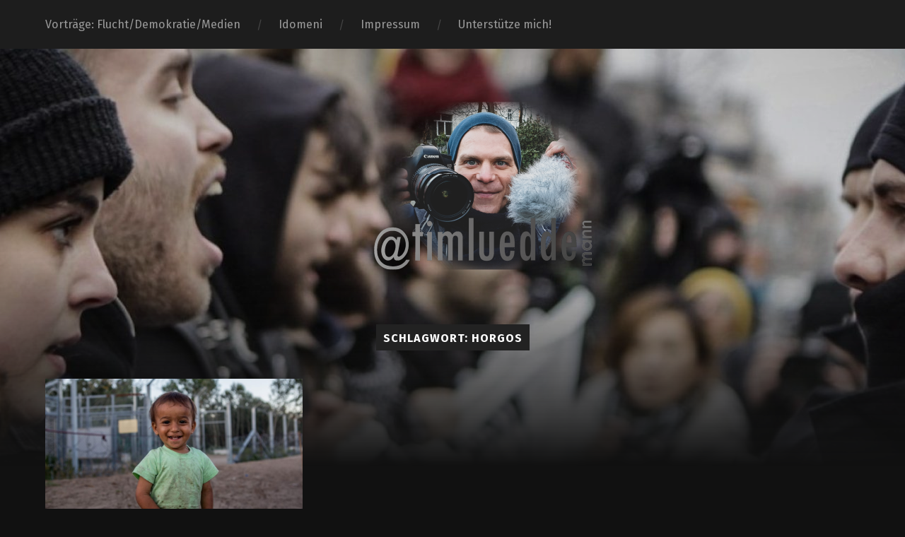

--- FILE ---
content_type: text/html; charset=UTF-8
request_url: http://www.tim-lueddemann.de/tag/horgos/
body_size: 4412
content:
<!DOCTYPE html>

<html lang="de" class="no-js">

	<head>
		
		<meta http-equiv="content-type" content="text/html" charset="UTF-8" />
        <meta name="author" content="Tim-Lueddemann.de" />
		<meta name="viewport" content="width=device-width, initial-scale=1, viewport-fit=cover">
        
        <link rel="profile" href="http://gmpg.org/xfn/11">
		 
		<title>Horgos &#8211; Tim-Lueddemann.de</title>
<meta name='robots' content='max-image-preview:large' />
<script>document.documentElement.className = document.documentElement.className.replace("no-js","js");</script>
<link rel='dns-prefetch' href='//www.tim-lueddemann.de' />
<link rel='dns-prefetch' href='//steadyhq.com' />
<link rel='dns-prefetch' href='//s.w.org' />
<link rel="alternate" type="application/rss+xml" title="Tim-Lueddemann.de &raquo; Feed" href="http://www.tim-lueddemann.de/feed/" />
<link rel="alternate" type="application/rss+xml" title="Tim-Lueddemann.de &raquo; Kommentar-Feed" href="http://www.tim-lueddemann.de/comments/feed/" />
<link rel="alternate" type="application/rss+xml" title="Tim-Lueddemann.de &raquo; Schlagwort-Feed zu Horgos" href="http://www.tim-lueddemann.de/tag/horgos/feed/" />
		<script type="text/javascript">
			window._wpemojiSettings = {"baseUrl":"https:\/\/s.w.org\/images\/core\/emoji\/13.1.0\/72x72\/","ext":".png","svgUrl":"https:\/\/s.w.org\/images\/core\/emoji\/13.1.0\/svg\/","svgExt":".svg","source":{"concatemoji":"http:\/\/www.tim-lueddemann.de\/wp-includes\/js\/wp-emoji-release.min.js?ver=5.8.12"}};
			!function(e,a,t){var n,r,o,i=a.createElement("canvas"),p=i.getContext&&i.getContext("2d");function s(e,t){var a=String.fromCharCode;p.clearRect(0,0,i.width,i.height),p.fillText(a.apply(this,e),0,0);e=i.toDataURL();return p.clearRect(0,0,i.width,i.height),p.fillText(a.apply(this,t),0,0),e===i.toDataURL()}function c(e){var t=a.createElement("script");t.src=e,t.defer=t.type="text/javascript",a.getElementsByTagName("head")[0].appendChild(t)}for(o=Array("flag","emoji"),t.supports={everything:!0,everythingExceptFlag:!0},r=0;r<o.length;r++)t.supports[o[r]]=function(e){if(!p||!p.fillText)return!1;switch(p.textBaseline="top",p.font="600 32px Arial",e){case"flag":return s([127987,65039,8205,9895,65039],[127987,65039,8203,9895,65039])?!1:!s([55356,56826,55356,56819],[55356,56826,8203,55356,56819])&&!s([55356,57332,56128,56423,56128,56418,56128,56421,56128,56430,56128,56423,56128,56447],[55356,57332,8203,56128,56423,8203,56128,56418,8203,56128,56421,8203,56128,56430,8203,56128,56423,8203,56128,56447]);case"emoji":return!s([10084,65039,8205,55357,56613],[10084,65039,8203,55357,56613])}return!1}(o[r]),t.supports.everything=t.supports.everything&&t.supports[o[r]],"flag"!==o[r]&&(t.supports.everythingExceptFlag=t.supports.everythingExceptFlag&&t.supports[o[r]]);t.supports.everythingExceptFlag=t.supports.everythingExceptFlag&&!t.supports.flag,t.DOMReady=!1,t.readyCallback=function(){t.DOMReady=!0},t.supports.everything||(n=function(){t.readyCallback()},a.addEventListener?(a.addEventListener("DOMContentLoaded",n,!1),e.addEventListener("load",n,!1)):(e.attachEvent("onload",n),a.attachEvent("onreadystatechange",function(){"complete"===a.readyState&&t.readyCallback()})),(n=t.source||{}).concatemoji?c(n.concatemoji):n.wpemoji&&n.twemoji&&(c(n.twemoji),c(n.wpemoji)))}(window,document,window._wpemojiSettings);
		</script>
		<style type="text/css">
img.wp-smiley,
img.emoji {
	display: inline !important;
	border: none !important;
	box-shadow: none !important;
	height: 1em !important;
	width: 1em !important;
	margin: 0 .07em !important;
	vertical-align: -0.1em !important;
	background: none !important;
	padding: 0 !important;
}
</style>
	<link rel='stylesheet' id='wp-block-library-css'  href='http://www.tim-lueddemann.de/wp-includes/css/dist/block-library/style.min.css?ver=5.8.12' type='text/css' media='all' />
<link rel='stylesheet' id='contact-form-7-css'  href='http://www.tim-lueddemann.de/wp-content/plugins/contact-form-7/includes/css/styles.css?ver=5.5.3' type='text/css' media='all' />
<link rel='stylesheet' id='garfunkel_googleFonts-css'  href='//fonts.googleapis.com/css?family=Fira+Sans%3A400%2C500%2C700%2C400italic%2C700italic%7CPlayfair+Display%3A400%2C900%7CCrimson+Text%3A700%2C400italic%2C700italic%2C400&#038;ver=5.8.12' type='text/css' media='all' />
<link rel='stylesheet' id='garfunkel_genericons-css'  href='http://www.tim-lueddemann.de/wp-content/themes/garfunkel/assets/css/genericons.min.css?ver=5.8.12' type='text/css' media='all' />
<link rel='stylesheet' id='garfunkel_style-css'  href='http://www.tim-lueddemann.de/wp-content/themes/garfunkel/style.css?ver=2.0.2' type='text/css' media='all' />
<script type='text/javascript' src='https://steadyhq.com/widget_loader/73832d67-77a5-4f15-8491-1ef744b94c8d?ver=1.3' id='steady-wp-js'></script>
<script type='text/javascript' src='http://www.tim-lueddemann.de/wp-includes/js/jquery/jquery.min.js?ver=3.6.0' id='jquery-core-js'></script>
<script type='text/javascript' src='http://www.tim-lueddemann.de/wp-includes/js/jquery/jquery-migrate.min.js?ver=3.3.2' id='jquery-migrate-js'></script>
<script type='text/javascript' src='http://www.tim-lueddemann.de/wp-content/themes/garfunkel/assets/js/flexslider.js?ver=5.8.12' id='garfunkel_flexslider-js'></script>
<link rel="https://api.w.org/" href="http://www.tim-lueddemann.de/wp-json/" /><link rel="alternate" type="application/json" href="http://www.tim-lueddemann.de/wp-json/wp/v2/tags/82" /><link rel="EditURI" type="application/rsd+xml" title="RSD" href="http://www.tim-lueddemann.de/xmlrpc.php?rsd" />
<link rel="wlwmanifest" type="application/wlwmanifest+xml" href="http://www.tim-lueddemann.de/wp-includes/wlwmanifest.xml" /> 
<meta name="generator" content="WordPress 5.8.12" />
<link rel="icon" href="http://www.tim-lueddemann.de/wp-content/uploads/2021/11/cropped-Logo_HPZeichenflaeche-1-2-32x32.png" sizes="32x32" />
<link rel="icon" href="http://www.tim-lueddemann.de/wp-content/uploads/2021/11/cropped-Logo_HPZeichenflaeche-1-2-192x192.png" sizes="192x192" />
<link rel="apple-touch-icon" href="http://www.tim-lueddemann.de/wp-content/uploads/2021/11/cropped-Logo_HPZeichenflaeche-1-2-180x180.png" />
<meta name="msapplication-TileImage" content="http://www.tim-lueddemann.de/wp-content/uploads/2021/11/cropped-Logo_HPZeichenflaeche-1-2-270x270.png" />
	
	</head>
    
    <body class="archive tag tag-horgos tag-82 has-featured-image">

			
		<div class="navigation">
		
			<div class="section-inner">
				
				<ul class="main-menu">
				
					<li id="menu-item-7281" class="menu-item menu-item-type-post_type menu-item-object-page menu-item-7281"><a href="http://www.tim-lueddemann.de/vortraege-flucht-demokratie-medien/">Vorträge: Flucht/Demokratie/Medien</a></li>
<li id="menu-item-6488" class="menu-item menu-item-type-custom menu-item-object-custom menu-item-6488"><a href="http://www.idomeni.tim-lueddemann.de">Idomeni</a></li>
<li id="menu-item-6487" class="menu-item menu-item-type-post_type menu-item-object-page menu-item-6487"><a href="http://www.tim-lueddemann.de/impressum/">Impressum</a></li>
<li id="menu-item-7330" class="menu-item menu-item-type-post_type menu-item-object-page menu-item-7330"><a href="http://www.tim-lueddemann.de/unterstuetze-mich/">Unterstütze mich!</a></li>
											
				</ul><!-- .main-menu -->

				<div class="menu-social-desktop">
									</div><!-- .menu-social-desktop -->
			 
			</div><!-- .section-inner -->
			
			<div class="mobile-menu-container">
			
				<ul class="mobile-menu">
					<li id="menu-item-7281" class="menu-item menu-item-type-post_type menu-item-object-page menu-item-7281"><a href="http://www.tim-lueddemann.de/vortraege-flucht-demokratie-medien/">Vorträge: Flucht/Demokratie/Medien</a></li>
<li id="menu-item-6488" class="menu-item menu-item-type-custom menu-item-object-custom menu-item-6488"><a href="http://www.idomeni.tim-lueddemann.de">Idomeni</a></li>
<li id="menu-item-6487" class="menu-item menu-item-type-post_type menu-item-object-page menu-item-6487"><a href="http://www.tim-lueddemann.de/impressum/">Impressum</a></li>
<li id="menu-item-7330" class="menu-item menu-item-type-post_type menu-item-object-page menu-item-7330"><a href="http://www.tim-lueddemann.de/unterstuetze-mich/">Unterstütze mich!</a></li>
				</ul><!-- .mobile-menu -->
				
				<div class="menu-social-mobile">
									</div><!-- .menu-social-mobile -->
										
			</div><!-- .mobile-menu-container -->
				 			
		</div><!-- .navigation -->
		
		<header class="title-section">

						
			<div class="bg-image master" style="background-image: url( http://www.tim-lueddemann.de/wp-content/uploads/2021/11/cropped-cropped-LRM_EXPORT_176540158384750_20190201_161947967_wm-1.jpeg );"></div>
			
			<div class="bg-shader master"></div>
		
			<div class="section-inner">
			
				<div class="toggle-container">
			
					<a class="nav-toggle group" href="#">
				
						<div class="bars">
							<div class="bar"></div>
							<div class="bar"></div>
							<div class="bar"></div>
						</div>
						
						<p>
							<span class="menu">Menü</span>
							<span class="close">Schließen</span>
						</p>
					
					</a>
				
				</div><!-- .toggle-container -->

				
					<div class="blog-title">
						<a class="logo" href="http://www.tim-lueddemann.de/" rel="home">
							<img src="http://www.tim-lueddemann.de/wp-content/uploads/2021/11/Logo_HPZeichenflaeche-1-5.png">
							<span class="screen-reader-text">Tim-Lueddemann.de</span>
						</a>
					</div>
		
							
			</div><!-- .section-inner -->
		
		</header><!-- .title-section -->
<div class="wrapper">

	<div class="wrapper-inner section-inner">

					
			<header class="archive-header">

									<h1 class="archive-title">Schlagwort: <span>Horgos</span></h1>
				
								
			</header><!-- .archive-header -->

				
		<div class="content">
		
					
				<div class="posts">
				
										
						<div class="post-container">

	<article id="post-6632" class="post-6632 post type-post status-publish format-standard has-post-thumbnail hentry category-balkanroute category-berichte tag-balkanroute-geschlossen tag-bericht tag-camp tag-fluechtlinge tag-gefluechtete tag-grenze tag-horgos tag-kebelija tag-refugees tag-serbien tag-subotica tag-ungarn steady-paywall-container">

				
			<figure class="featured-media">

				
				<a href="http://www.tim-lueddemann.de/2016/07/12/balkanroute-europas-unbeachtete-tragoedie/" rel="bookmark">
					<img width="960" height="500" src="http://www.tim-lueddemann.de/wp-content/uploads/2016/07/junge2-960x500.jpg" class="attachment-post-thumbnail size-post-thumbnail wp-post-image" alt="" loading="lazy" />				</a>

			</figure><!-- .featured-media -->
				
					
		<div class="post-inner">
		
					
				<header class="post-header">
				    <h2 class="post-title"><a href="http://www.tim-lueddemann.de/2016/07/12/balkanroute-europas-unbeachtete-tragoedie/" rel="bookmark">Balkanroute &#8211; Europas unbeachtete Tragödie I</a></h2>
				</header><!-- .post-header -->
			
				<p class="post-excerpt">Bericht von der Balkanroute – Teil I: Serbisch-ungarische Grenze Mit einem kleinen Team bin ich letzte Woche durch Serbien gereist&#8230;.</p>

		<div class="post-meta">

			<a class="post-meta-date" href="http://www.tim-lueddemann.de/2016/07/12/balkanroute-europas-unbeachtete-tragoedie/">
				<div class="genericon genericon-time"></div>
				<span class="meta-text">12. Juli 2016</span>
			</a>

							<a class="post-meta-comments" href="http://www.tim-lueddemann.de/2016/07/12/balkanroute-europas-unbeachtete-tragoedie/#comments">
					<div class="genericon genericon-comment"></div>
					<span class="meta-text">2</span>
				</a>
			
		</div><!-- .post-meta -->
		
				
		</div><!-- .post-inner -->
	
	</article><!-- .post -->

</div><!-- .post-container -->							
						
													
				</div><!-- .posts -->
							
										
					
		</div><!-- .content -->
	
	</div><!-- .wrapper-inner -->

</div><!-- .wrapper -->

		<footer class="credits">

			<p>&copy; 2026 <a href="http://www.tim-lueddemann.de">Tim-Lueddemann.de</a>. Theme von <a href="https://www.andersnoren.se">Anders Nor&eacute;n</a>.</p>
				
		</footer><!-- .credits -->

		<script type='text/javascript' src='http://www.tim-lueddemann.de/wp-includes/js/dist/vendor/regenerator-runtime.min.js?ver=0.13.7' id='regenerator-runtime-js'></script>
<script type='text/javascript' src='http://www.tim-lueddemann.de/wp-includes/js/dist/vendor/wp-polyfill.min.js?ver=3.15.0' id='wp-polyfill-js'></script>
<script type='text/javascript' id='contact-form-7-js-extra'>
/* <![CDATA[ */
var wpcf7 = {"api":{"root":"http:\/\/www.tim-lueddemann.de\/wp-json\/","namespace":"contact-form-7\/v1"}};
/* ]]> */
</script>
<script type='text/javascript' src='http://www.tim-lueddemann.de/wp-content/plugins/contact-form-7/includes/js/index.js?ver=5.5.3' id='contact-form-7-js'></script>
<script type='text/javascript' src='http://www.tim-lueddemann.de/wp-includes/js/imagesloaded.min.js?ver=4.1.4' id='imagesloaded-js'></script>
<script type='text/javascript' src='http://www.tim-lueddemann.de/wp-includes/js/masonry.min.js?ver=4.2.2' id='masonry-js'></script>
<script type='text/javascript' src='http://www.tim-lueddemann.de/wp-content/themes/garfunkel/assets/js/global.js?ver=2.0.2' id='garfunkel_global-js'></script>
<script type='text/javascript' src='http://www.tim-lueddemann.de/wp-includes/js/wp-embed.min.js?ver=5.8.12' id='wp-embed-js'></script>

	</body>
</html>